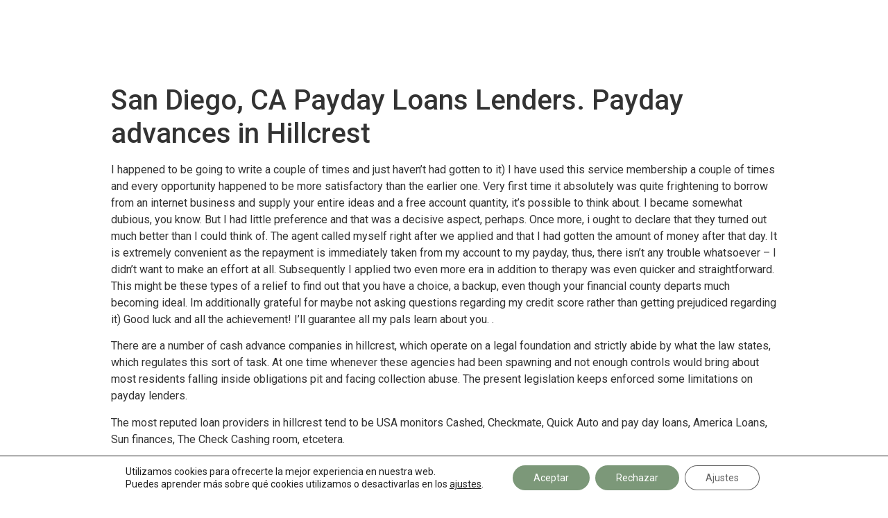

--- FILE ---
content_type: text/css
request_url: https://www.lahigueraruidera.com/wp-content/uploads/elementor/css/post-6.css?ver=1674765709
body_size: 842
content:
.elementor-kit-6{--e-global-color-primary:#6EC1E4;--e-global-color-secondary:#54595F;--e-global-color-text:#7A7A7A;--e-global-color-accent:#61CE70;--e-global-color-f2554a6:#7C9879;--e-global-color-15136f4:#FFFFFF;--e-global-color-d7da5dc:#F6F6F6;--e-global-typography-primary-font-family:"Roboto";--e-global-typography-primary-font-weight:600;--e-global-typography-secondary-font-family:"Roboto Slab";--e-global-typography-secondary-font-weight:400;--e-global-typography-text-font-family:"Roboto";--e-global-typography-text-font-weight:400;--e-global-typography-accent-font-family:"Roboto";--e-global-typography-accent-font-weight:500;--e-global-typography-98a8f92-font-family:"Merriweather";--e-global-typography-98a8f92-font-size:60px;--e-global-typography-98a8f92-font-weight:600;--e-global-typography-45e3e65-font-family:"Roboto";--e-global-typography-45e3e65-font-size:16px;--e-global-typography-45e3e65-font-weight:400;--e-global-typography-40c2945-font-family:"Montserrat";--e-global-typography-40c2945-font-size:16px;--e-global-typography-40c2945-font-weight:400;--e-global-typography-bc16169-font-family:"Montserrat";--e-global-typography-bc16169-font-size:60px;--e-global-typography-bc16169-font-weight:600;--e-global-typography-444e16f-font-family:"Montserrat";--e-global-typography-444e16f-font-size:35px;--e-global-typography-444e16f-font-weight:600;--e-global-typography-5d600dc-font-family:"Montserrat";--e-global-typography-5d600dc-font-size:50px;--e-global-typography-5d600dc-font-weight:600;--e-global-typography-dc917f1-font-family:"Montserrat";--e-global-typography-dc917f1-font-size:22px;--e-global-typography-dc917f1-font-weight:700;--e-global-typography-dc917f1-text-transform:uppercase;}.elementor-kit-6 a{color:var( --e-global-color-f2554a6 );font-family:var( --e-global-typography-40c2945-font-family ), Sans-serif;font-size:var( --e-global-typography-40c2945-font-size );font-weight:var( --e-global-typography-40c2945-font-weight );line-height:var( --e-global-typography-40c2945-line-height );letter-spacing:var( --e-global-typography-40c2945-letter-spacing );word-spacing:var( --e-global-typography-40c2945-word-spacing );}.elementor-kit-6 a:hover{color:var( --e-global-color-f2554a6 );font-family:"Montserrat", Sans-serif;font-size:16px;font-weight:800;}.elementor-kit-6 label{color:var( --e-global-color-f2554a6 );font-family:var( --e-global-typography-40c2945-font-family ), Sans-serif;font-size:var( --e-global-typography-40c2945-font-size );font-weight:var( --e-global-typography-40c2945-font-weight );line-height:var( --e-global-typography-40c2945-line-height );letter-spacing:var( --e-global-typography-40c2945-letter-spacing );word-spacing:var( --e-global-typography-40c2945-word-spacing );}.elementor-kit-6 input:not([type="button"]):not([type="submit"]),.elementor-kit-6 textarea,.elementor-kit-6 .elementor-field-textual{font-family:var( --e-global-typography-40c2945-font-family ), Sans-serif;font-size:var( --e-global-typography-40c2945-font-size );font-weight:var( --e-global-typography-40c2945-font-weight );line-height:var( --e-global-typography-40c2945-line-height );letter-spacing:var( --e-global-typography-40c2945-letter-spacing );word-spacing:var( --e-global-typography-40c2945-word-spacing );color:var( --e-global-color-f2554a6 );background-color:var( --e-global-color-15136f4 );border-radius:0px 0px 0px 0px;}.elementor-section.elementor-section-boxed > .elementor-container{max-width:1140px;}.e-con{--container-max-width:1140px;}.elementor-widget:not(:last-child){margin-bottom:20px;}.elementor-element{--widgets-spacing:20px;}{}h1.entry-title{display:var(--page-title-display);}.site-header{padding-right:0px;padding-left:0px;}@media(max-width:1024px){.elementor-kit-6 a{font-size:var( --e-global-typography-40c2945-font-size );line-height:var( --e-global-typography-40c2945-line-height );letter-spacing:var( --e-global-typography-40c2945-letter-spacing );word-spacing:var( --e-global-typography-40c2945-word-spacing );}.elementor-kit-6 label{font-size:var( --e-global-typography-40c2945-font-size );line-height:var( --e-global-typography-40c2945-line-height );letter-spacing:var( --e-global-typography-40c2945-letter-spacing );word-spacing:var( --e-global-typography-40c2945-word-spacing );}.elementor-kit-6 input:not([type="button"]):not([type="submit"]),.elementor-kit-6 textarea,.elementor-kit-6 .elementor-field-textual{font-size:var( --e-global-typography-40c2945-font-size );line-height:var( --e-global-typography-40c2945-line-height );letter-spacing:var( --e-global-typography-40c2945-letter-spacing );word-spacing:var( --e-global-typography-40c2945-word-spacing );}.elementor-section.elementor-section-boxed > .elementor-container{max-width:1024px;}.e-con{--container-max-width:1024px;}}@media(max-width:767px){.elementor-kit-6 a{font-size:var( --e-global-typography-40c2945-font-size );line-height:var( --e-global-typography-40c2945-line-height );letter-spacing:var( --e-global-typography-40c2945-letter-spacing );word-spacing:var( --e-global-typography-40c2945-word-spacing );}.elementor-kit-6 label{font-size:var( --e-global-typography-40c2945-font-size );line-height:var( --e-global-typography-40c2945-line-height );letter-spacing:var( --e-global-typography-40c2945-letter-spacing );word-spacing:var( --e-global-typography-40c2945-word-spacing );}.elementor-kit-6 input:not([type="button"]):not([type="submit"]),.elementor-kit-6 textarea,.elementor-kit-6 .elementor-field-textual{font-size:var( --e-global-typography-40c2945-font-size );line-height:var( --e-global-typography-40c2945-line-height );letter-spacing:var( --e-global-typography-40c2945-letter-spacing );word-spacing:var( --e-global-typography-40c2945-word-spacing );}.elementor-section.elementor-section-boxed > .elementor-container{max-width:767px;}.e-con{--container-max-width:767px;}}

--- FILE ---
content_type: text/css
request_url: https://www.lahigueraruidera.com/wp-content/uploads/elementor/css/post-27.css?ver=1674765709
body_size: 1285
content:
.elementor-27 .elementor-element.elementor-element-84a7cbc > .elementor-container{min-height:100px;}.elementor-27 .elementor-element.elementor-element-84a7cbc > .elementor-container > .elementor-column > .elementor-widget-wrap{align-content:center;align-items:center;}.elementor-27 .elementor-element.elementor-element-84a7cbc{margin-top:0px;margin-bottom:0px;padding:1% 0% 0% 0%;z-index:10;}.elementor-27 .elementor-element.elementor-element-cadf832 > .elementor-element-populated{margin:0px 0px 0px 0px;--e-column-margin-right:0px;--e-column-margin-left:0px;padding:0px 0px 0px 0px;}.elementor-27 .elementor-element.elementor-element-0fffb95{text-align:center;}.elementor-27 .elementor-element.elementor-element-0fffb95 img{width:100%;max-width:100%;}.elementor-27 .elementor-element.elementor-element-0fffb95 > .elementor-widget-container{margin:0% 0% 0% 15%;padding:0px 0px 0px 0px;}.elementor-27 .elementor-element.elementor-element-fa77f84 > .elementor-element-populated{margin:0px 0px 0px 0px;--e-column-margin-right:0px;--e-column-margin-left:0px;padding:0px 0px 0px 0px;}.elementor-27 .elementor-element.elementor-element-7dddb6c .hfe-nav-menu__toggle{margin-left:auto;}.elementor-27 .elementor-element.elementor-element-7dddb6c .menu-item a.hfe-menu-item{padding-left:15px;padding-right:15px;}.elementor-27 .elementor-element.elementor-element-7dddb6c .menu-item a.hfe-sub-menu-item{padding-left:calc( 15px + 20px );padding-right:15px;}.elementor-27 .elementor-element.elementor-element-7dddb6c .hfe-nav-menu__layout-vertical .menu-item ul ul a.hfe-sub-menu-item{padding-left:calc( 15px + 40px );padding-right:15px;}.elementor-27 .elementor-element.elementor-element-7dddb6c .hfe-nav-menu__layout-vertical .menu-item ul ul ul a.hfe-sub-menu-item{padding-left:calc( 15px + 60px );padding-right:15px;}.elementor-27 .elementor-element.elementor-element-7dddb6c .hfe-nav-menu__layout-vertical .menu-item ul ul ul ul a.hfe-sub-menu-item{padding-left:calc( 15px + 80px );padding-right:15px;}.elementor-27 .elementor-element.elementor-element-7dddb6c .menu-item a.hfe-menu-item, .elementor-27 .elementor-element.elementor-element-7dddb6c .menu-item a.hfe-sub-menu-item{padding-top:15px;padding-bottom:15px;}.elementor-27 .elementor-element.elementor-element-7dddb6c a.hfe-menu-item, .elementor-27 .elementor-element.elementor-element-7dddb6c a.hfe-sub-menu-item{font-family:"Montserrat", Sans-serif;font-size:16px;font-weight:600;}.elementor-27 .elementor-element.elementor-element-7dddb6c .menu-item a.hfe-menu-item, .elementor-27 .elementor-element.elementor-element-7dddb6c .sub-menu a.hfe-sub-menu-item{color:var( --e-global-color-15136f4 );}.elementor-27 .elementor-element.elementor-element-7dddb6c .menu-item a.hfe-menu-item:hover,
								.elementor-27 .elementor-element.elementor-element-7dddb6c .sub-menu a.hfe-sub-menu-item:hover,
								.elementor-27 .elementor-element.elementor-element-7dddb6c .menu-item.current-menu-item a.hfe-menu-item,
								.elementor-27 .elementor-element.elementor-element-7dddb6c .menu-item a.hfe-menu-item.highlighted,
								.elementor-27 .elementor-element.elementor-element-7dddb6c .menu-item a.hfe-menu-item:focus{color:var( --e-global-color-15136f4 );background-color:#7A7A7A00;}.elementor-27 .elementor-element.elementor-element-7dddb6c .menu-item.current-menu-item a.hfe-menu-item,
								.elementor-27 .elementor-element.elementor-element-7dddb6c .menu-item.current-menu-ancestor a.hfe-menu-item{color:var( --e-global-color-15136f4 );}.elementor-27 .elementor-element.elementor-element-7dddb6c .sub-menu,
								.elementor-27 .elementor-element.elementor-element-7dddb6c nav.hfe-dropdown,
								.elementor-27 .elementor-element.elementor-element-7dddb6c nav.hfe-dropdown-expandible,
								.elementor-27 .elementor-element.elementor-element-7dddb6c nav.hfe-dropdown .menu-item a.hfe-menu-item,
								.elementor-27 .elementor-element.elementor-element-7dddb6c nav.hfe-dropdown .menu-item a.hfe-sub-menu-item{background-color:var( --e-global-color-f2554a6 );}.elementor-27 .elementor-element.elementor-element-7dddb6c .sub-menu a.hfe-sub-menu-item:hover, 
								.elementor-27 .elementor-element.elementor-element-7dddb6c .elementor-menu-toggle:hover,
								.elementor-27 .elementor-element.elementor-element-7dddb6c nav.hfe-dropdown li a.hfe-menu-item:hover,
								.elementor-27 .elementor-element.elementor-element-7dddb6c nav.hfe-dropdown li a.hfe-sub-menu-item:hover,
								.elementor-27 .elementor-element.elementor-element-7dddb6c nav.hfe-dropdown-expandible li a.hfe-menu-item:hover,
								.elementor-27 .elementor-element.elementor-element-7dddb6c nav.hfe-dropdown-expandible li a.hfe-sub-menu-item:hover{color:var( --e-global-color-f2554a6 );}.elementor-27 .elementor-element.elementor-element-7dddb6c .sub-menu a.hfe-sub-menu-item:hover,
								.elementor-27 .elementor-element.elementor-element-7dddb6c nav.hfe-dropdown li a.hfe-menu-item:hover,
								.elementor-27 .elementor-element.elementor-element-7dddb6c nav.hfe-dropdown li a.hfe-sub-menu-item:hover,
								.elementor-27 .elementor-element.elementor-element-7dddb6c nav.hfe-dropdown-expandible li a.hfe-menu-item:hover,
								.elementor-27 .elementor-element.elementor-element-7dddb6c nav.hfe-dropdown-expandible li a.hfe-sub-menu-item:hover{background-color:var( --e-global-color-15136f4 );}.elementor-27 .elementor-element.elementor-element-7dddb6c .sub-menu .menu-item.current-menu-item a.hfe-sub-menu-item.hfe-sub-menu-item-active,	
							.elementor-27 .elementor-element.elementor-element-7dddb6c nav.hfe-dropdown .menu-item.current-menu-item a.hfe-menu-item,
							.elementor-27 .elementor-element.elementor-element-7dddb6c nav.hfe-dropdown .menu-item.current-menu-ancestor a.hfe-menu-item,
							.elementor-27 .elementor-element.elementor-element-7dddb6c nav.hfe-dropdown .sub-menu .menu-item.current-menu-item a.hfe-sub-menu-item.hfe-sub-menu-item-active
							{color:var( --e-global-color-f2554a6 );}.elementor-27 .elementor-element.elementor-element-7dddb6c .sub-menu .menu-item.current-menu-item a.hfe-sub-menu-item.hfe-sub-menu-item-active,	
							.elementor-27 .elementor-element.elementor-element-7dddb6c nav.hfe-dropdown .menu-item.current-menu-item a.hfe-menu-item,
							.elementor-27 .elementor-element.elementor-element-7dddb6c nav.hfe-dropdown .menu-item.current-menu-ancestor a.hfe-menu-item,
							.elementor-27 .elementor-element.elementor-element-7dddb6c nav.hfe-dropdown .sub-menu .menu-item.current-menu-item a.hfe-sub-menu-item.hfe-sub-menu-item-active{background-color:var( --e-global-color-15136f4 );}
							.elementor-27 .elementor-element.elementor-element-7dddb6c .sub-menu li a.hfe-sub-menu-item,
							.elementor-27 .elementor-element.elementor-element-7dddb6c nav.hfe-dropdown li a.hfe-sub-menu-item,
							.elementor-27 .elementor-element.elementor-element-7dddb6c nav.hfe-dropdown li a.hfe-menu-item,
							.elementor-27 .elementor-element.elementor-element-7dddb6c nav.hfe-dropdown-expandible li a.hfe-menu-item,
							.elementor-27 .elementor-element.elementor-element-7dddb6c nav.hfe-dropdown-expandible li a.hfe-sub-menu-item{font-family:var( --e-global-typography-45e3e65-font-family ), Sans-serif;font-size:var( --e-global-typography-45e3e65-font-size );font-weight:var( --e-global-typography-45e3e65-font-weight );line-height:var( --e-global-typography-45e3e65-line-height );letter-spacing:var( --e-global-typography-45e3e65-letter-spacing );word-spacing:var( --e-global-typography-45e3e65-word-spacing );}.elementor-27 .elementor-element.elementor-element-7dddb6c ul.sub-menu{width:220px;}.elementor-27 .elementor-element.elementor-element-7dddb6c .sub-menu a.hfe-sub-menu-item,
						 .elementor-27 .elementor-element.elementor-element-7dddb6c nav.hfe-dropdown li a.hfe-menu-item,
						 .elementor-27 .elementor-element.elementor-element-7dddb6c nav.hfe-dropdown li a.hfe-sub-menu-item,
						 .elementor-27 .elementor-element.elementor-element-7dddb6c nav.hfe-dropdown-expandible li a.hfe-menu-item,
						 .elementor-27 .elementor-element.elementor-element-7dddb6c nav.hfe-dropdown-expandible li a.hfe-sub-menu-item{padding-top:15px;padding-bottom:15px;}.elementor-27 .elementor-element.elementor-element-7dddb6c .sub-menu li.menu-item:not(:last-child), 
						.elementor-27 .elementor-element.elementor-element-7dddb6c nav.hfe-dropdown li.menu-item:not(:last-child),
						.elementor-27 .elementor-element.elementor-element-7dddb6c nav.hfe-dropdown-expandible li.menu-item:not(:last-child){border-bottom-style:solid;border-bottom-color:var( --e-global-color-15136f4 );border-bottom-width:1px;}.elementor-27 .elementor-element.elementor-element-7dddb6c div.hfe-nav-menu-icon{color:var( --e-global-color-15136f4 );}.elementor-27 .elementor-element.elementor-element-7dddb6c div.hfe-nav-menu-icon svg{fill:var( --e-global-color-15136f4 );}.elementor-27 .elementor-element.elementor-element-7dddb6c div.hfe-nav-menu-icon:hover{color:var( --e-global-color-15136f4 );}.elementor-27 .elementor-element.elementor-element-7dddb6c div.hfe-nav-menu-icon:hover svg{fill:var( --e-global-color-15136f4 );}.elementor-27 .elementor-element.elementor-element-7dddb6c > .elementor-widget-container{margin:0px 0px 0px 0px;padding:0px 0px 0px 0px;}.elementor-27 .elementor-element.elementor-element-a04ea57 > .elementor-element-populated{margin:0px 0px 0px 0px;--e-column-margin-right:0px;--e-column-margin-left:0px;padding:0px 0px 0px 0px;}@media(max-width:1024px){
							.elementor-27 .elementor-element.elementor-element-7dddb6c .sub-menu li a.hfe-sub-menu-item,
							.elementor-27 .elementor-element.elementor-element-7dddb6c nav.hfe-dropdown li a.hfe-sub-menu-item,
							.elementor-27 .elementor-element.elementor-element-7dddb6c nav.hfe-dropdown li a.hfe-menu-item,
							.elementor-27 .elementor-element.elementor-element-7dddb6c nav.hfe-dropdown-expandible li a.hfe-menu-item,
							.elementor-27 .elementor-element.elementor-element-7dddb6c nav.hfe-dropdown-expandible li a.hfe-sub-menu-item{font-size:var( --e-global-typography-45e3e65-font-size );line-height:var( --e-global-typography-45e3e65-line-height );letter-spacing:var( --e-global-typography-45e3e65-letter-spacing );word-spacing:var( --e-global-typography-45e3e65-word-spacing );}}@media(max-width:767px){.elementor-27 .elementor-element.elementor-element-84a7cbc{padding:0px 0px 0px 0px;}.elementor-27 .elementor-element.elementor-element-cadf832{width:80%;}.elementor-27 .elementor-element.elementor-element-0fffb95{text-align:left;}.elementor-27 .elementor-element.elementor-element-0fffb95 img{width:65%;}.elementor-27 .elementor-element.elementor-element-0fffb95 > .elementor-widget-container{margin:0px 0px 0px 18px;}.elementor-27 .elementor-element.elementor-element-fa77f84{width:20%;}.elementor-27 .elementor-element.elementor-element-fa77f84 > .elementor-element-populated{margin:0% 0% 0% 0%;--e-column-margin-right:0%;--e-column-margin-left:0%;padding:0% 25% 0% 0%;}
							.elementor-27 .elementor-element.elementor-element-7dddb6c .sub-menu li a.hfe-sub-menu-item,
							.elementor-27 .elementor-element.elementor-element-7dddb6c nav.hfe-dropdown li a.hfe-sub-menu-item,
							.elementor-27 .elementor-element.elementor-element-7dddb6c nav.hfe-dropdown li a.hfe-menu-item,
							.elementor-27 .elementor-element.elementor-element-7dddb6c nav.hfe-dropdown-expandible li a.hfe-menu-item,
							.elementor-27 .elementor-element.elementor-element-7dddb6c nav.hfe-dropdown-expandible li a.hfe-sub-menu-item{font-size:var( --e-global-typography-45e3e65-font-size );line-height:var( --e-global-typography-45e3e65-line-height );letter-spacing:var( --e-global-typography-45e3e65-letter-spacing );word-spacing:var( --e-global-typography-45e3e65-word-spacing );}}@media(min-width:768px){.elementor-27 .elementor-element.elementor-element-cadf832{width:19.929%;}.elementor-27 .elementor-element.elementor-element-fa77f84{width:69.381%;}.elementor-27 .elementor-element.elementor-element-a04ea57{width:10.003%;}}

--- FILE ---
content_type: text/css
request_url: https://www.lahigueraruidera.com/wp-content/uploads/elementor/css/post-348.css?ver=1674765709
body_size: 2150
content:
.elementor-348 .elementor-element.elementor-element-ecfe08f > .elementor-container{min-height:350px;}.elementor-348 .elementor-element.elementor-element-ecfe08f:not(.elementor-motion-effects-element-type-background), .elementor-348 .elementor-element.elementor-element-ecfe08f > .elementor-motion-effects-container > .elementor-motion-effects-layer{background-color:var( --e-global-color-f2554a6 );}.elementor-348 .elementor-element.elementor-element-ecfe08f{transition:background 0.3s, border 0.3s, border-radius 0.3s, box-shadow 0.3s;margin-top:0%;margin-bottom:0%;padding:0% 0% 2% 0%;}.elementor-348 .elementor-element.elementor-element-ecfe08f > .elementor-background-overlay{transition:background 0.3s, border-radius 0.3s, opacity 0.3s;}.elementor-348 .elementor-element.elementor-element-a09b133 > .elementor-element-populated{margin:0px 0px 0px 0px;--e-column-margin-right:0px;--e-column-margin-left:0px;padding:0px 0px 0px 0px;}.elementor-348 .elementor-element.elementor-element-f17f33e{margin-top:0px;margin-bottom:0px;padding:3% 10% 3% 10%;}.elementor-bc-flex-widget .elementor-348 .elementor-element.elementor-element-92359ca.elementor-column .elementor-widget-wrap{align-items:center;}.elementor-348 .elementor-element.elementor-element-92359ca.elementor-column.elementor-element[data-element_type="column"] > .elementor-widget-wrap.elementor-element-populated{align-content:center;align-items:center;}.elementor-348 .elementor-element.elementor-element-92359ca > .elementor-element-populated{margin:0px 0px 0px 0px;--e-column-margin-right:0px;--e-column-margin-left:0px;padding:0px 0px 0px 0px;}.elementor-348 .elementor-element.elementor-element-e7f51c9{text-align:left;}.elementor-348 .elementor-element.elementor-element-e7f51c9 img{width:75%;max-width:100%;}.elementor-bc-flex-widget .elementor-348 .elementor-element.elementor-element-e245e86.elementor-column .elementor-widget-wrap{align-items:center;}.elementor-348 .elementor-element.elementor-element-e245e86.elementor-column.elementor-element[data-element_type="column"] > .elementor-widget-wrap.elementor-element-populated{align-content:center;align-items:center;}.elementor-348 .elementor-element.elementor-element-e245e86 > .elementor-element-populated{margin:0px 0px 0px 0px;--e-column-margin-right:0px;--e-column-margin-left:0px;padding:0px 0px 0px 0px;}.elementor-348 .elementor-element.elementor-element-7f0d274{color:var( --e-global-color-15136f4 );font-family:"Montserrat", Sans-serif;font-size:16px;font-weight:400;}.elementor-bc-flex-widget .elementor-348 .elementor-element.elementor-element-292a561.elementor-column .elementor-widget-wrap{align-items:center;}.elementor-348 .elementor-element.elementor-element-292a561.elementor-column.elementor-element[data-element_type="column"] > .elementor-widget-wrap.elementor-element-populated{align-content:center;align-items:center;}.elementor-348 .elementor-element.elementor-element-292a561 > .elementor-element-populated{margin:0% 0% 0% 25%;--e-column-margin-right:0%;--e-column-margin-left:25%;padding:0px 0px 0px 0px;}.elementor-348 .elementor-element.elementor-element-f3296e1 .elementor-icon-list-items:not(.elementor-inline-items) .elementor-icon-list-item:not(:last-child){padding-bottom:calc(5px/2);}.elementor-348 .elementor-element.elementor-element-f3296e1 .elementor-icon-list-items:not(.elementor-inline-items) .elementor-icon-list-item:not(:first-child){margin-top:calc(5px/2);}.elementor-348 .elementor-element.elementor-element-f3296e1 .elementor-icon-list-items.elementor-inline-items .elementor-icon-list-item{margin-right:calc(5px/2);margin-left:calc(5px/2);}.elementor-348 .elementor-element.elementor-element-f3296e1 .elementor-icon-list-items.elementor-inline-items{margin-right:calc(-5px/2);margin-left:calc(-5px/2);}body.rtl .elementor-348 .elementor-element.elementor-element-f3296e1 .elementor-icon-list-items.elementor-inline-items .elementor-icon-list-item:after{left:calc(-5px/2);}body:not(.rtl) .elementor-348 .elementor-element.elementor-element-f3296e1 .elementor-icon-list-items.elementor-inline-items .elementor-icon-list-item:after{right:calc(-5px/2);}.elementor-348 .elementor-element.elementor-element-f3296e1 .elementor-icon-list-item:not(:last-child):after{content:"";border-color:#ddd;}.elementor-348 .elementor-element.elementor-element-f3296e1 .elementor-icon-list-items:not(.elementor-inline-items) .elementor-icon-list-item:not(:last-child):after{border-top-style:solid;border-top-width:1px;}.elementor-348 .elementor-element.elementor-element-f3296e1 .elementor-icon-list-items.elementor-inline-items .elementor-icon-list-item:not(:last-child):after{border-left-style:solid;}.elementor-348 .elementor-element.elementor-element-f3296e1 .elementor-inline-items .elementor-icon-list-item:not(:last-child):after{border-left-width:1px;}.elementor-348 .elementor-element.elementor-element-f3296e1{--e-icon-list-icon-size:14px;}.elementor-348 .elementor-element.elementor-element-f3296e1 .elementor-icon-list-text{color:var( --e-global-color-15136f4 );}.elementor-348 .elementor-element.elementor-element-f3296e1 .elementor-icon-list-item:hover .elementor-icon-list-text{color:var( --e-global-color-secondary );}.elementor-348 .elementor-element.elementor-element-f3296e1 .elementor-icon-list-item > .elementor-icon-list-text, .elementor-348 .elementor-element.elementor-element-f3296e1 .elementor-icon-list-item > a{font-family:"Montserrat", Sans-serif;font-size:16px;font-weight:400;}.elementor-348 .elementor-element.elementor-element-f3296e1 > .elementor-widget-container{margin:0px 0px 0px 0px;padding:0% 0% 0% 7%;border-style:solid;border-width:0px 0px 0px 1px;border-color:var( --e-global-color-15136f4 );}.elementor-bc-flex-widget .elementor-348 .elementor-element.elementor-element-2153c8d.elementor-column .elementor-widget-wrap{align-items:center;}.elementor-348 .elementor-element.elementor-element-2153c8d.elementor-column.elementor-element[data-element_type="column"] > .elementor-widget-wrap.elementor-element-populated{align-content:center;align-items:center;}.elementor-348 .elementor-element.elementor-element-2153c8d > .elementor-element-populated{margin:0% 0% 0% 25%;--e-column-margin-right:0%;--e-column-margin-left:25%;padding:0px 0px 0px 0px;}.elementor-348 .elementor-element.elementor-element-34b514b .elementor-icon-list-items:not(.elementor-inline-items) .elementor-icon-list-item:not(:last-child){padding-bottom:calc(5px/2);}.elementor-348 .elementor-element.elementor-element-34b514b .elementor-icon-list-items:not(.elementor-inline-items) .elementor-icon-list-item:not(:first-child){margin-top:calc(5px/2);}.elementor-348 .elementor-element.elementor-element-34b514b .elementor-icon-list-items.elementor-inline-items .elementor-icon-list-item{margin-right:calc(5px/2);margin-left:calc(5px/2);}.elementor-348 .elementor-element.elementor-element-34b514b .elementor-icon-list-items.elementor-inline-items{margin-right:calc(-5px/2);margin-left:calc(-5px/2);}body.rtl .elementor-348 .elementor-element.elementor-element-34b514b .elementor-icon-list-items.elementor-inline-items .elementor-icon-list-item:after{left:calc(-5px/2);}body:not(.rtl) .elementor-348 .elementor-element.elementor-element-34b514b .elementor-icon-list-items.elementor-inline-items .elementor-icon-list-item:after{right:calc(-5px/2);}.elementor-348 .elementor-element.elementor-element-34b514b{--e-icon-list-icon-size:14px;}.elementor-348 .elementor-element.elementor-element-34b514b .elementor-icon-list-text{color:var( --e-global-color-15136f4 );}.elementor-348 .elementor-element.elementor-element-34b514b .elementor-icon-list-item:hover .elementor-icon-list-text{color:var( --e-global-color-secondary );}.elementor-348 .elementor-element.elementor-element-34b514b .elementor-icon-list-item > .elementor-icon-list-text, .elementor-348 .elementor-element.elementor-element-34b514b .elementor-icon-list-item > a{font-family:"Montserrat", Sans-serif;font-size:16px;font-weight:400;}.elementor-348 .elementor-element.elementor-element-34b514b > .elementor-widget-container{margin:0px 0px 0px 0px;padding:0% 0% 0% 7%;border-style:solid;border-width:0px 0px 0px 1px;border-color:var( --e-global-color-15136f4 );}.elementor-bc-flex-widget .elementor-348 .elementor-element.elementor-element-659c9a8.elementor-column .elementor-widget-wrap{align-items:center;}.elementor-348 .elementor-element.elementor-element-659c9a8.elementor-column.elementor-element[data-element_type="column"] > .elementor-widget-wrap.elementor-element-populated{align-content:center;align-items:center;}.elementor-348 .elementor-element.elementor-element-659c9a8 > .elementor-element-populated{margin:0px 0px 0px 0px;--e-column-margin-right:0px;--e-column-margin-left:0px;padding:0px 0px 0px 0px;}.elementor-348 .elementor-element.elementor-element-6169d9e{color:var( --e-global-color-15136f4 );font-family:"Montserrat", Sans-serif;font-size:16px;font-weight:400;}.elementor-348 .elementor-element.elementor-element-d7f0f57 .elementor-button .elementor-align-icon-right{margin-left:0px;}.elementor-348 .elementor-element.elementor-element-d7f0f57 .elementor-button .elementor-align-icon-left{margin-right:0px;}.elementor-348 .elementor-element.elementor-element-d7f0f57 .elementor-button{font-family:"Montserrat", Sans-serif;font-size:16px;font-weight:400;fill:var( --e-global-color-f2554a6 );color:var( --e-global-color-f2554a6 );background-color:var( --e-global-color-15136f4 );border-radius:999px 999px 999px 999px;padding:3% 6% 3% 6%;}.elementor-348 .elementor-element.elementor-element-d7f0f57 .elementor-button:hover, .elementor-348 .elementor-element.elementor-element-d7f0f57 .elementor-button:focus{color:var( --e-global-color-f2554a6 );background-color:var( --e-global-color-15136f4 );border-color:var( --e-global-color-15136f4 );}.elementor-348 .elementor-element.elementor-element-d7f0f57 .elementor-button:hover svg, .elementor-348 .elementor-element.elementor-element-d7f0f57 .elementor-button:focus svg{fill:var( --e-global-color-f2554a6 );}.elementor-348 .elementor-element.elementor-element-f122461 .elementor-icon-list-items:not(.elementor-inline-items) .elementor-icon-list-item:not(:last-child){padding-bottom:calc(5px/2);}.elementor-348 .elementor-element.elementor-element-f122461 .elementor-icon-list-items:not(.elementor-inline-items) .elementor-icon-list-item:not(:first-child){margin-top:calc(5px/2);}.elementor-348 .elementor-element.elementor-element-f122461 .elementor-icon-list-items.elementor-inline-items .elementor-icon-list-item{margin-right:calc(5px/2);margin-left:calc(5px/2);}.elementor-348 .elementor-element.elementor-element-f122461 .elementor-icon-list-items.elementor-inline-items{margin-right:calc(-5px/2);margin-left:calc(-5px/2);}body.rtl .elementor-348 .elementor-element.elementor-element-f122461 .elementor-icon-list-items.elementor-inline-items .elementor-icon-list-item:after{left:calc(-5px/2);}body:not(.rtl) .elementor-348 .elementor-element.elementor-element-f122461 .elementor-icon-list-items.elementor-inline-items .elementor-icon-list-item:after{right:calc(-5px/2);}.elementor-348 .elementor-element.elementor-element-f122461 .elementor-icon-list-icon i{color:var( --e-global-color-15136f4 );}.elementor-348 .elementor-element.elementor-element-f122461 .elementor-icon-list-icon svg{fill:var( --e-global-color-15136f4 );}.elementor-348 .elementor-element.elementor-element-f122461{--e-icon-list-icon-size:25px;--e-icon-list-icon-align:center;--e-icon-list-icon-margin:0 calc(var(--e-icon-list-icon-size, 1em) * 0.125);}.elementor-348 .elementor-element.elementor-element-f122461 > .elementor-widget-container{padding:0% 0% 0% 4%;}.elementor-348 .elementor-element.elementor-element-34c9b5b{--divider-border-style:solid;--divider-color:var( --e-global-color-15136f4 );--divider-border-width:1px;}.elementor-348 .elementor-element.elementor-element-34c9b5b .elementor-divider-separator{width:100%;}.elementor-348 .elementor-element.elementor-element-34c9b5b .elementor-divider{padding-top:15px;padding-bottom:15px;}.elementor-348 .elementor-element.elementor-element-34c9b5b > .elementor-widget-container{margin:0px 0px 0px 0px;padding:0px 0px 0px 0px;}.elementor-348 .elementor-element.elementor-element-50d130d{margin-top:0px;margin-bottom:0px;padding:0% 10% 0% 10%;}.elementor-348 .elementor-element.elementor-element-63d3457 > .elementor-element-populated{margin:0px 0px 0px 0px;--e-column-margin-right:0px;--e-column-margin-left:0px;padding:0px 0px 0px 0px;}.elementor-348 .elementor-element.elementor-element-920a8e2 .elementor-icon-list-item:not(:last-child):after{content:"";border-color:#ddd;}.elementor-348 .elementor-element.elementor-element-920a8e2 .elementor-icon-list-items:not(.elementor-inline-items) .elementor-icon-list-item:not(:last-child):after{border-top-style:solid;border-top-width:1px;}.elementor-348 .elementor-element.elementor-element-920a8e2 .elementor-icon-list-items.elementor-inline-items .elementor-icon-list-item:not(:last-child):after{border-left-style:solid;}.elementor-348 .elementor-element.elementor-element-920a8e2 .elementor-inline-items .elementor-icon-list-item:not(:last-child):after{border-left-width:1px;}.elementor-348 .elementor-element.elementor-element-920a8e2{--e-icon-list-icon-size:14px;}.elementor-348 .elementor-element.elementor-element-920a8e2 .elementor-icon-list-text{color:var( --e-global-color-15136f4 );}.elementor-348 .elementor-element.elementor-element-920a8e2 .elementor-icon-list-item:hover .elementor-icon-list-text{color:var( --e-global-color-secondary );}.elementor-348 .elementor-element.elementor-element-920a8e2 .elementor-icon-list-item > .elementor-icon-list-text, .elementor-348 .elementor-element.elementor-element-920a8e2 .elementor-icon-list-item > a{font-family:"Montserrat", Sans-serif;font-size:16px;font-weight:400;}.elementor-348 .elementor-element.elementor-element-920a8e2 > .elementor-widget-container{margin:0% 0% 0% 0%;padding:0px 0px 0px 0px;}.elementor-348 .elementor-element.elementor-element-88004b9 > .elementor-element-populated{margin:0px 0px 0px 0px;--e-column-margin-right:0px;--e-column-margin-left:0px;padding:0px 0px 0px 0px;}.elementor-348 .elementor-element.elementor-element-70269e2 .hfe-copyright-wrapper{text-align:center;}.elementor-348 .elementor-element.elementor-element-70269e2 .hfe-copyright-wrapper a, .elementor-348 .elementor-element.elementor-element-70269e2 .hfe-copyright-wrapper{color:var( --e-global-color-15136f4 );}.elementor-348 .elementor-element.elementor-element-70269e2 .hfe-copyright-wrapper, .elementor-348 .elementor-element.elementor-element-70269e2 .hfe-copyright-wrapper a{font-family:"Montserrat", Sans-serif;font-size:16px;font-weight:400;}.elementor-348 .elementor-element.elementor-element-70269e2 > .elementor-widget-container{margin:-0.5% 0% 0% 0%;padding:0px 0px 0px 0px;}.elementor-348 .elementor-element.elementor-element-34d7654 > .elementor-element-populated{margin:0px 0px 0px 0px;--e-column-margin-right:0px;--e-column-margin-left:0px;padding:0px 0px 0px 0px;}.elementor-348 .elementor-element.elementor-element-d544a1c img{width:77%;}.elementor-348 .elementor-element.elementor-element-7bb6013 > .elementor-element-populated{margin:0px 0px 0px 0px;--e-column-margin-right:0px;--e-column-margin-left:0px;padding:0px 0px 0px 0px;}@media(min-width:768px){.elementor-348 .elementor-element.elementor-element-63d3457{width:28.974%;}.elementor-348 .elementor-element.elementor-element-88004b9{width:51.129%;}.elementor-348 .elementor-element.elementor-element-34d7654{width:10.345%;}.elementor-348 .elementor-element.elementor-element-7bb6013{width:9.529%;}}@media(max-width:767px){.elementor-348 .elementor-element.elementor-element-f17f33e{padding:14% 10% 5% 10%;}.elementor-348 .elementor-element.elementor-element-e7f51c9{text-align:center;}.elementor-348 .elementor-element.elementor-element-e7f51c9 img{width:65%;}.elementor-348 .elementor-element.elementor-element-e245e86{width:100%;}.elementor-348 .elementor-element.elementor-element-e245e86 > .elementor-element-populated{margin:6% 0% 2% 0%;--e-column-margin-right:0%;--e-column-margin-left:0%;}.elementor-348 .elementor-element.elementor-element-7f0d274{font-size:12px;}.elementor-348 .elementor-element.elementor-element-292a561 > .elementor-element-populated{margin:6% 0% 0% 0%;--e-column-margin-right:0%;--e-column-margin-left:0%;}.elementor-348 .elementor-element.elementor-element-f3296e1 .elementor-icon-list-items:not(.elementor-inline-items) .elementor-icon-list-item:not(:last-child){padding-bottom:calc(15px/2);}.elementor-348 .elementor-element.elementor-element-f3296e1 .elementor-icon-list-items:not(.elementor-inline-items) .elementor-icon-list-item:not(:first-child){margin-top:calc(15px/2);}.elementor-348 .elementor-element.elementor-element-f3296e1 .elementor-icon-list-items.elementor-inline-items .elementor-icon-list-item{margin-right:calc(15px/2);margin-left:calc(15px/2);}.elementor-348 .elementor-element.elementor-element-f3296e1 .elementor-icon-list-items.elementor-inline-items{margin-right:calc(-15px/2);margin-left:calc(-15px/2);}body.rtl .elementor-348 .elementor-element.elementor-element-f3296e1 .elementor-icon-list-items.elementor-inline-items .elementor-icon-list-item:after{left:calc(-15px/2);}body:not(.rtl) .elementor-348 .elementor-element.elementor-element-f3296e1 .elementor-icon-list-items.elementor-inline-items .elementor-icon-list-item:after{right:calc(-15px/2);}.elementor-348 .elementor-element.elementor-element-f3296e1 .elementor-icon-list-item > .elementor-icon-list-text, .elementor-348 .elementor-element.elementor-element-f3296e1 .elementor-icon-list-item > a{font-size:12px;}.elementor-348 .elementor-element.elementor-element-2153c8d > .elementor-element-populated{margin:6% 0% 0% 0%;--e-column-margin-right:0%;--e-column-margin-left:0%;}.elementor-348 .elementor-element.elementor-element-34b514b .elementor-icon-list-items:not(.elementor-inline-items) .elementor-icon-list-item:not(:last-child){padding-bottom:calc(15px/2);}.elementor-348 .elementor-element.elementor-element-34b514b .elementor-icon-list-items:not(.elementor-inline-items) .elementor-icon-list-item:not(:first-child){margin-top:calc(15px/2);}.elementor-348 .elementor-element.elementor-element-34b514b .elementor-icon-list-items.elementor-inline-items .elementor-icon-list-item{margin-right:calc(15px/2);margin-left:calc(15px/2);}.elementor-348 .elementor-element.elementor-element-34b514b .elementor-icon-list-items.elementor-inline-items{margin-right:calc(-15px/2);margin-left:calc(-15px/2);}body.rtl .elementor-348 .elementor-element.elementor-element-34b514b .elementor-icon-list-items.elementor-inline-items .elementor-icon-list-item:after{left:calc(-15px/2);}body:not(.rtl) .elementor-348 .elementor-element.elementor-element-34b514b .elementor-icon-list-items.elementor-inline-items .elementor-icon-list-item:after{right:calc(-15px/2);}.elementor-348 .elementor-element.elementor-element-34b514b .elementor-icon-list-item > .elementor-icon-list-text, .elementor-348 .elementor-element.elementor-element-34b514b .elementor-icon-list-item > a{font-size:12px;}.elementor-348 .elementor-element.elementor-element-659c9a8 > .elementor-element-populated{margin:12% 0% 0% 0%;--e-column-margin-right:0%;--e-column-margin-left:0%;}.elementor-348 .elementor-element.elementor-element-6169d9e{font-size:12px;}.elementor-348 .elementor-element.elementor-element-d7f0f57 .elementor-button{font-size:12px;}.elementor-348 .elementor-element.elementor-element-d7f0f57 > .elementor-widget-container{margin:0px 0px 0px 0px;padding:0px 0px 0px 0px;}.elementor-348 .elementor-element.elementor-element-50d130d{padding:0% 10% 10% 10%;}.elementor-348 .elementor-element.elementor-element-920a8e2 .elementor-icon-list-item > .elementor-icon-list-text, .elementor-348 .elementor-element.elementor-element-920a8e2 .elementor-icon-list-item > a{font-size:12px;}.elementor-348 .elementor-element.elementor-element-88004b9 > .elementor-element-populated{margin:6% 0% 6% 0%;--e-column-margin-right:0%;--e-column-margin-left:0%;}.elementor-348 .elementor-element.elementor-element-70269e2 .hfe-copyright-wrapper, .elementor-348 .elementor-element.elementor-element-70269e2 .hfe-copyright-wrapper a{font-size:12px;}.elementor-348 .elementor-element.elementor-element-34d7654{width:50%;}.elementor-348 .elementor-element.elementor-element-34d7654 > .elementor-element-populated{margin:10% 0% 0% 0%;--e-column-margin-right:0%;--e-column-margin-left:0%;}.elementor-348 .elementor-element.elementor-element-7bb6013{width:50%;}.elementor-348 .elementor-element.elementor-element-7bb6013 > .elementor-element-populated{margin:10% 0% 0% 0%;--e-column-margin-right:0%;--e-column-margin-left:0%;}}